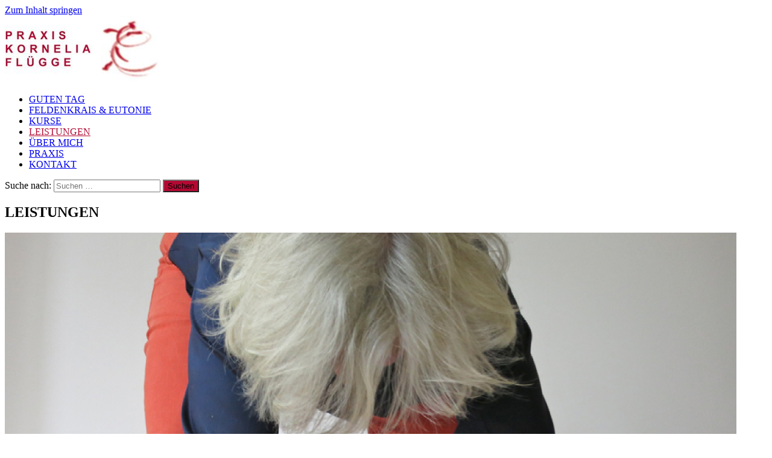

--- FILE ---
content_type: text/html; charset=UTF-8
request_url: https://www.xn--praxis-flgge-llb.de/leistungen/
body_size: 17404
content:
<!DOCTYPE html>
<html lang="de">
<head>
<meta charset="UTF-8">
<meta name="viewport" content="width=device-width, initial-scale=1">
<link rel="profile" href="http://gmpg.org/xfn/11">
<link rel="pingback" href="https://www.xn--praxis-flgge-llb.de/xmlrpc.php">

<title>LEISTUNGEN &#8211; Praxis Kornelia Flügge, Physiotherapie, Feldenkrais und Eutonie in Berlin-Friedenau/Schöneberg/Steglitz</title>
<link rel='dns-prefetch' href='//fonts.googleapis.com' />
<link rel='dns-prefetch' href='//s.w.org' />
<link rel="alternate" type="application/rss+xml" title="Praxis Kornelia Flügge, Physiotherapie, Feldenkrais und Eutonie in Berlin-Friedenau/Schöneberg/Steglitz &raquo; Feed" href="https://www.xn--praxis-flgge-llb.de/feed/" />
<link rel="alternate" type="application/rss+xml" title="Praxis Kornelia Flügge, Physiotherapie, Feldenkrais und Eutonie in Berlin-Friedenau/Schöneberg/Steglitz &raquo; Kommentar-Feed" href="https://www.xn--praxis-flgge-llb.de/comments/feed/" />
		<script type="text/javascript">
			window._wpemojiSettings = {"baseUrl":"https:\/\/s.w.org\/images\/core\/emoji\/2.3\/72x72\/","ext":".png","svgUrl":"https:\/\/s.w.org\/images\/core\/emoji\/2.3\/svg\/","svgExt":".svg","source":{"concatemoji":"https:\/\/www.xn--praxis-flgge-llb.de\/wp-includes\/js\/wp-emoji-release.min.js?ver=4.8.25"}};
			!function(t,a,e){var r,i,n,o=a.createElement("canvas"),l=o.getContext&&o.getContext("2d");function c(t){var e=a.createElement("script");e.src=t,e.defer=e.type="text/javascript",a.getElementsByTagName("head")[0].appendChild(e)}for(n=Array("flag","emoji4"),e.supports={everything:!0,everythingExceptFlag:!0},i=0;i<n.length;i++)e.supports[n[i]]=function(t){var e,a=String.fromCharCode;if(!l||!l.fillText)return!1;switch(l.clearRect(0,0,o.width,o.height),l.textBaseline="top",l.font="600 32px Arial",t){case"flag":return(l.fillText(a(55356,56826,55356,56819),0,0),e=o.toDataURL(),l.clearRect(0,0,o.width,o.height),l.fillText(a(55356,56826,8203,55356,56819),0,0),e===o.toDataURL())?!1:(l.clearRect(0,0,o.width,o.height),l.fillText(a(55356,57332,56128,56423,56128,56418,56128,56421,56128,56430,56128,56423,56128,56447),0,0),e=o.toDataURL(),l.clearRect(0,0,o.width,o.height),l.fillText(a(55356,57332,8203,56128,56423,8203,56128,56418,8203,56128,56421,8203,56128,56430,8203,56128,56423,8203,56128,56447),0,0),e!==o.toDataURL());case"emoji4":return l.fillText(a(55358,56794,8205,9794,65039),0,0),e=o.toDataURL(),l.clearRect(0,0,o.width,o.height),l.fillText(a(55358,56794,8203,9794,65039),0,0),e!==o.toDataURL()}return!1}(n[i]),e.supports.everything=e.supports.everything&&e.supports[n[i]],"flag"!==n[i]&&(e.supports.everythingExceptFlag=e.supports.everythingExceptFlag&&e.supports[n[i]]);e.supports.everythingExceptFlag=e.supports.everythingExceptFlag&&!e.supports.flag,e.DOMReady=!1,e.readyCallback=function(){e.DOMReady=!0},e.supports.everything||(r=function(){e.readyCallback()},a.addEventListener?(a.addEventListener("DOMContentLoaded",r,!1),t.addEventListener("load",r,!1)):(t.attachEvent("onload",r),a.attachEvent("onreadystatechange",function(){"complete"===a.readyState&&e.readyCallback()})),(r=e.source||{}).concatemoji?c(r.concatemoji):r.wpemoji&&r.twemoji&&(c(r.twemoji),c(r.wpemoji)))}(window,document,window._wpemojiSettings);
		</script>
		<style type="text/css">
img.wp-smiley,
img.emoji {
	display: inline !important;
	border: none !important;
	box-shadow: none !important;
	height: 1em !important;
	width: 1em !important;
	margin: 0 .07em !important;
	vertical-align: -0.1em !important;
	background: none !important;
	padding: 0 !important;
}
</style>
<link rel='stylesheet' id='bootstrap-css'  href='https://www.xn--praxis-flgge-llb.de/wp-content/themes/arouse/css/bootstrap.css?ver=1.1.7' type='text/css' media='' />
<link rel='stylesheet' id='font-awesome-css'  href='https://www.xn--praxis-flgge-llb.de/wp-content/themes/arouse/css/font-awesome.min.css?ver=1.1.7' type='text/css' media='all' />
<link rel='stylesheet' id='arouse-style-css'  href='https://www.xn--praxis-flgge-llb.de/wp-content/themes/arouse/style.css?ver=1.1.7' type='text/css' media='all' />
<link rel='stylesheet' id='jquery-flexslider-css'  href='https://www.xn--praxis-flgge-llb.de/wp-content/themes/arouse/css/flexslider.css?ver=1.1.7' type='text/css' media='screen' />
<link rel='stylesheet' id='arouse-fonts-css'  href='//fonts.googleapis.com/css?family=Montserrat%3A400%2C500%7COpen+Sans%3A400%2C700%2C400italic%2C700italic%7CLora%3A400%2C400italic%2C700&#038;subset=latin%2Clatin-ext' type='text/css' media='all' />
<script type='text/javascript' src='https://www.xn--praxis-flgge-llb.de/wp-includes/js/jquery/jquery.js?ver=1.12.4'></script>
<script type='text/javascript' src='https://www.xn--praxis-flgge-llb.de/wp-includes/js/jquery/jquery-migrate.min.js?ver=1.4.1'></script>
<!--[if lt IE 9]>
<script type='text/javascript' src='https://www.xn--praxis-flgge-llb.de/wp-content/themes/arouse/js/respond.min.js?ver=4.8.25'></script>
<![endif]-->
<!--[if lt IE 9]>
<script type='text/javascript' src='https://www.xn--praxis-flgge-llb.de/wp-content/themes/arouse/js/html5shiv.js?ver=4.8.25'></script>
<![endif]-->
<link rel='https://api.w.org/' href='https://www.xn--praxis-flgge-llb.de/wp-json/' />
<link rel="EditURI" type="application/rsd+xml" title="RSD" href="https://www.xn--praxis-flgge-llb.de/xmlrpc.php?rsd" />
<link rel="wlwmanifest" type="application/wlwmanifest+xml" href="https://www.xn--praxis-flgge-llb.de/wp-includes/wlwmanifest.xml" /> 
<meta name="generator" content="WordPress 4.8.25" />
<link rel="canonical" href="https://www.xn--praxis-flgge-llb.de/leistungen/" />
<link rel='shortlink' href='https://www.xn--praxis-flgge-llb.de/?p=59' />
		<!-- Custom Logo: hide header text -->
		<style id="custom-logo-css" type="text/css">
			.site-title, .site-description {
				position: absolute;
				clip: rect(1px, 1px, 1px, 1px);
			}
		</style>
	<link rel="alternate" type="application/json+oembed" href="https://www.xn--praxis-flgge-llb.de/wp-json/oembed/1.0/embed?url=https%3A%2F%2Fwww.xn--praxis-flgge-llb.de%2Fleistungen%2F" />
<link rel="alternate" type="text/xml+oembed" href="https://www.xn--praxis-flgge-llb.de/wp-json/oembed/1.0/embed?url=https%3A%2F%2Fwww.xn--praxis-flgge-llb.de%2Fleistungen%2F&#038;format=xml" />
		<style type="text/css">
			
			button,
			input[type="button"],
			input[type="reset"],
			input[type="submit"] {
				background: #b30933;
			}
			.main-navigation a:hover {
				color: #b30933;
			}
			.main-navigation .current_page_item > a,
			.main-navigation .current-menu-item > a,
			.main-navigation .current_page_ancestor > a,
			.main-navigation .current-menu-ancestor > a {
				color: #b30933;
			}
			.arouse-search-form .search-form .search-submit {
				background-color: #b30933;
			}
			.nav-links .current {
				background: #b30933;
			}
			.widget-area a:hover {
				color: #b30933;
			}
			.search-form .search-submit {
				background: #b30933;
			}
			.widget_tag_cloud .tagcloud a {
				background: #b30933;
			}
			.widget_tag_cloud .tagcloud a:hover {
				color: #ffffff;
			}	
			.ar-cat-title a:hover {
				color: #b30933;
			}		
			.site-title a:hover {
				color: #b30933;
			}
			.site-description {
				color: #b30933;
			}
			.arouse-post-list .entry-title a:hover,
			.arouse-post-list .search-entry-title a:hover,
			.arouse-post-grid .entry-title a:hover,
			.arouse-post-grid .search-entry-title a:hover {
				color: #b30933;
			}
			.page-template-template-featured .arouse-post-list .entry-title a:hover,
			.page-template-template-featured .arouse-post-list .search-entry-title a:hover,
			.page-template-template-featured .arouse-post-grid .entry-title a:hover,
			.page-template-template-featured .arouse-post-grid .search-entry-title a:hover {
				color: #b30933;
			}			
			.comment-author .fn,
			.comment-author .url,
			.comment-reply-link,
			.comment-reply-login {
				color: #b30933;
			}
			.woocommerce ul.products li.product .star-rating {
				color: #b30933;
			}
			.woocommerce ul.products li.product h3:hover {
				color: #b30933;
			}
			.woocommerce-product-search input[type="submit"] {
				background: #b30933;
			}			
			.woocommerce #respond input#submit,
			.woocommerce a.button,
			.woocommerce button.button,
			.woocommerce input.button {
				background: #b30933;
			}
			.woocommerce nav.woocommerce-pagination ul li span.current {
				background: #b30933;
			}	
			.woocommerce .star-rating span {
				color: #b30933;
			}	
			.woocommerce .posted_in a,
			a.woocommerce-review-link {
				color: #b30933;
			}		</style>
			<style type="text/css">.recentcomments a{display:inline !important;padding:0 !important;margin:0 !important;}</style>
		<style type="text/css" id="custom-background-css">
body.custom-background { background-color: #ffffff; }
</style>
		<style type="text/css" id="wp-custom-css">
			/*
Füge deinen eigenen CSS-Code nach diesem Kommentar hinter dem abschließenden Schrägstrich ein. 

Klicke auf das Hilfe-Symbol oben, um mehr zu erfahren.
*/
table.table{
width:640px !important;
border:none;}
.table tr, .table td{
border:none !important}
table.table.seminare tr td{
padding-left:0;
}		</style>
	</head>

<body class="page-template page-template-template-fullwidth page-template-template-fullwidth-php page page-id-59 custom-background wp-custom-logo">

<div id="wrapper" class="arouse-boxed">
<div id="page" class="site">
	<a class="skip-link screen-reader-text" href="#main">Zum Inhalt springen</a>

	<header id="masthead" class="site-header" role="banner">

		<div class="brand-container">
			<div class="site-branding">
				<div class="site-logo">
					<a href="https://www.xn--praxis-flgge-llb.de/" class="custom-logo-link" rel="home" itemprop="url"><img width="260" height="110" src="https://www.xn--praxis-flgge-llb.de/wp-content/uploads/2017/11/cropped-logo-fluegge-v2.jpg" class="custom-logo" alt="Praxis Kornelia Flügge, Physiotherapie, Feldenkrais und Eutonie in Berlin-Friedenau/Schöneberg/Steglitz" itemprop="logo" /></a>				</div>

				<div class="site-title-text">
					<h1 class="site-title"><a href="https://www.xn--praxis-flgge-llb.de/" rel="home">Praxis Kornelia Flügge, Physiotherapie, Feldenkrais und Eutonie in Berlin-Friedenau/Schöneberg/Steglitz</a></h1>
					<h2 class="site-description"></h2>
				</div>
			</div><!-- .site-branding -->
		</div><!-- .brand-container -->
		<div class="mainnav-container">
			<nav id="site-navigation" class="main-navigation" role="navigation">				
				<div class="menu-menu-1-container"><ul id="primary-menu" class="menu"><li id="menu-item-76" class="menu-item menu-item-type-post_type menu-item-object-page menu-item-home menu-item-76"><a href="https://www.xn--praxis-flgge-llb.de/">GUTEN TAG</a></li>
<li id="menu-item-77" class="menu-item menu-item-type-post_type menu-item-object-page menu-item-77"><a href="https://www.xn--praxis-flgge-llb.de/feldenkrais-eutonie/">FELDENKRAIS &#038; EUTONIE</a></li>
<li id="menu-item-78" class="menu-item menu-item-type-post_type menu-item-object-page menu-item-78"><a href="https://www.xn--praxis-flgge-llb.de/kurse/">KURSE</a></li>
<li id="menu-item-79" class="menu-item menu-item-type-post_type menu-item-object-page current-menu-item page_item page-item-59 current_page_item menu-item-79"><a href="https://www.xn--praxis-flgge-llb.de/leistungen/">LEISTUNGEN</a></li>
<li id="menu-item-80" class="menu-item menu-item-type-post_type menu-item-object-page menu-item-80"><a href="https://www.xn--praxis-flgge-llb.de/ueber-mich/">ÜBER MICH</a></li>
<li id="menu-item-81" class="menu-item menu-item-type-post_type menu-item-object-page menu-item-81"><a href="https://www.xn--praxis-flgge-llb.de/praxis/">PRAXIS</a></li>
<li id="menu-item-82" class="menu-item menu-item-type-post_type menu-item-object-page menu-item-82"><a href="https://www.xn--praxis-flgge-llb.de/kontakt/">KONTAKT</a></li>
</ul></div>			</nav><!-- #site-navigation -->
			<div class="arouse-search-button-icon"></div>
			<div class="arouse-search-box-container">
				<div class="arouse-search-box">
					<div class="arouse-search-form">
						<form role="search" method="get" class="search-form" action="https://www.xn--praxis-flgge-llb.de/">
				<label>
					<span class="screen-reader-text">Suche nach:</span>
					<input type="search" class="search-field" placeholder="Suchen …" value="" name="s" />
				</label>
				<input type="submit" class="search-submit" value="Suchen" />
			</form>					</div>
				</div><!-- th-search-box -->
			</div><!-- .th-search-box-container -->
		</div><!-- .mainnav-container -->
		<a id="arouse-nav-button" class="navbutton" ></a>

	</header><!-- #masthead -->
	<div class="responsive-mainnav-outer">
		<div class="arouse-responsive-mainnav"></div>
	</div>

	<div id="content" class="site-content"><div class="container">
	<div id="primary" class="content-area">
		<main id="main" class="site-main" role="main">

			
<article id="post-59" class="post-59 page type-page status-publish hentry">
	<header class="entry-header">
		<h1 class="entry-title">LEISTUNGEN</h1>	</header><!-- .entry-header -->

	<div class="entry-content">
		<p><img class="mobile" src="https://www.xn--praxis-flgge-llb.de/wp-content/uploads/2017/11/titelbild-4.jpg" alt="" width="1213" height="627" /></p>
<h6 style="text-align: right;"><a href="https://www.xn--praxis-flgge-llb.de/kontakt/impressum/">Impressum</a> | <a href="https://www.xn--praxis-flgge-llb.de/kontakt/datenschutz/">Datenschutz</a></h6>
<h1>Meine weiteren privaten Leistungen neben Feldenkrais und Eutonie sind</h1>
<p><strong>Fußreflexzonentherapie</strong> nach Marquardt<br />
Diese Methode geht davon aus, dass das Mikrosystem Fuß in funktioneller Wechselbeziehung zum gesamten Organismus steht. Sie wirkt als Regulationstherapie mit ganzheitlicher Wirkung auf somatischer und psychischer Ebene und fördert die Selbstheilungskräfte des Körpers.</p>
<p><strong>Atemtherapie</strong><br />
Atemtherapie schult die funktionelle Atmung und erhält und fördert die Flexibilität des gesamten Bewegungssystems (Thorax, Rippen, Zwerchfell, Bauchmuskulatur).</p>
<p><strong>Bobath Methode</strong><br />
Die Bobath Methode dient der Rehabilitation von Kindern und Erwachsenen mit Erkrankungen des ZNS, welche mit Lähmungserscheinungen, Bewegungsstörungen oder Spastik einhergehen. Sie strebt einen Lernprozess des Patienten an, sodass er sich Kontrolle über Muskelspannung und Bewegungsfunktionen, sowie Körperwahrnehmung erarbeiten kann.</p>
<p><strong>Physiotherapie / Krankengymnastik</strong><br />
Die klassische Physiotherapie umfasst passive und aktive Behandlungstechniken wie z.B. Mobilisations-, Kraft- u. Koordinationsübungen.</p>
	</div><!-- .entry-content -->

	</article><!-- #post-## -->

		</main><!-- #main -->
	</div><!-- #primary -->
</div><!-- .container -->

	</div><!-- #content -->

	<footer id="colophon" class="site-footer" role="contentinfo">
		<div class="container">
			<div class="row">
				<div class="footer-widget-area">
					<div class="col-md-4">
						<div class="left-footer">
							<div id="secondary" class="widget-area" role="complementary">
																	
															</div><!-- #secondary -->
						</div>
					</div>
					
					<div class="col-md-4">
						<div class="mid-footer">
							<div id="secondary" class="widget-area" role="complementary">
								
															</div><!-- #secondary -->						</div>
					</div>

					<div class="col-md-4">
						<div class="right-footer">
							<div id="secondary" class="widget-area" role="complementary">
								
															</div><!-- #secondary -->				
						</div>
					</div>						
				</div><!-- .footer-widget-area -->
			</div><!-- .row -->
		</div><!-- .container -->
		<div class="site-info">
			<div class="container">
				<div>
					Copyright &#169; 2026 <a href="https://www.xn--praxis-flgge-llb.de/" title="Praxis Kornelia Flügge, Physiotherapie, Feldenkrais und Eutonie in Berlin-Friedenau/Schöneberg/Steglitz" >Praxis Kornelia Flügge, Physiotherapie, Feldenkrais und Eutonie in Berlin-Friedenau/Schöneberg/Steglitz</a>.				</div>
				<div>
					Powered by <a href="http://wordpress.org" target="_blank" title="WordPress">WordPress</a> und <a href="http://themezhut.com/themes/arouse/" target="_blank" title="Arouse WordPress Theme">Arouse</a>.				</div>
			</div><!-- .container -->
		</div><!-- .site-info -->
	</footer><!-- #colophon -->
</div><!-- #page -->

</div><!-- #wrapper -->

<script type='text/javascript' src='https://www.xn--praxis-flgge-llb.de/wp-content/themes/arouse/js/navigation.js?ver=20151215'></script>
<script type='text/javascript' src='https://www.xn--praxis-flgge-llb.de/wp-content/themes/arouse/js/skip-link-focus-fix.js?ver=20151215'></script>
<script type='text/javascript' src='https://www.xn--praxis-flgge-llb.de/wp-content/themes/arouse/js/jquery.flexslider-min.js?ver=4.8.25'></script>
<script type='text/javascript' src='https://www.xn--praxis-flgge-llb.de/wp-content/themes/arouse/js/flex-custom.js?ver=4.8.25'></script>
<script type='text/javascript' src='https://www.xn--praxis-flgge-llb.de/wp-includes/js/wp-embed.min.js?ver=4.8.25'></script>
</body>
</html>
